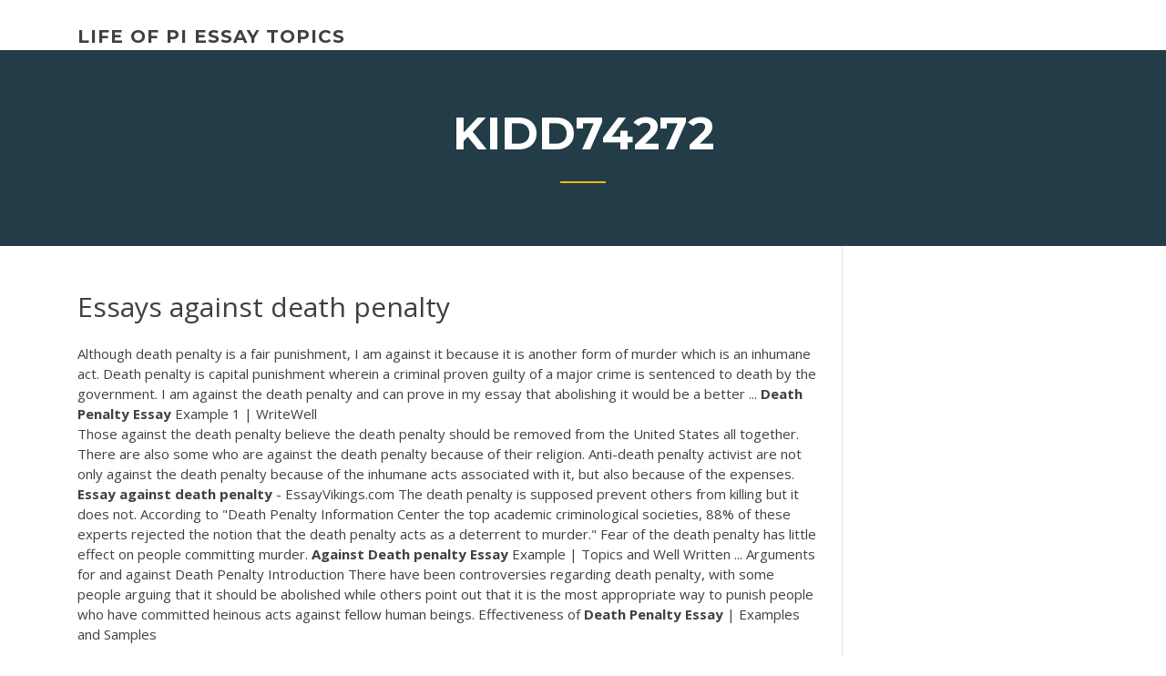

--- FILE ---
content_type: text/html; charset=utf-8
request_url: https://writingoerw.firebaseapp.com/kidd74272zo/essays-against-death-penalty-2134.html
body_size: 5174
content:
<!doctype html>
<html lang="en-US">
<head>
	<meta charset="UTF-8" />
	<meta name="viewport" content="width=device-width, initial-scale=1" />
	<link rel="profile" href="http://gmpg.org/xfn/11" />
	<title>Essays against death penalty oitrq</title>
<link rel='dns-prefetch' href='//fonts.googleapis.com' />
<link rel='dns-prefetch' href='//s.w.org' />
<script type="text/javascript">
			window._wpemojiSettings = {"baseUrl":"https:\/\/s.w.org\/images\/core\/emoji\/12.0.0-1\/72x72\/","ext":".png","svgUrl":"https:\/\/s.w.org\/images\/core\/emoji\/12.0.0-1\/svg\/","svgExt":".svg","source":{"concatemoji":"http:\/\/writingoerw.firebaseapp.com/wp-includes\/js\/wp-emoji-release.min.js?ver=5.3"}};
			!function(e,a,t){var r,n,o,i,p=a.createElement("canvas"),s=p.getContext&&p.getContext("2d");function c(e,t){var a=String.fromCharCode;s.clearRect(0,0,p.width,p.height),s.fillText(a.apply(this,e),0,0);var r=p.toDataURL();return s.clearRect(0,0,p.width,p.height),s.fillText(a.apply(this,t),0,0),r===p.toDataURL()}function l(e){if(!s||!s.fillText)return!1;switch(s.textBaseline="top",s.font="600 32px Arial",e){case"flag":return!c([1270,65039,8205,9895,65039],[1270,65039,8203,9895,65039])&&(!c([55356,56826,55356,56819],[55356,56826,8203,55356,56819])&&!c([55356,57332,56128,56423,56128,56418,56128,56421,56128,56430,56128,56423,56128,56447],[55356,57332,8203,56128,56423,8203,56128,56418,8203,56128,56421,8203,56128,56430,8203,56128,56423,8203,56128,56447]));case"emoji":return!c([55357,56424,55356,57342,8205,55358,56605,8205,55357,56424,55356,57340],[55357,56424,55356,57342,8203,55358,56605,8203,55357,56424,55356,57340])}return!1}function d(e){var t=a.createElement("script");t.src=e,t.defer=t.type="text/javascript",a.getElementsByTagName("head")[0].appendChild(t)}for(i=Array("flag","emoji"),t.supports={everything:!0,everythingExceptFlag:!0},o=0;o<i.length;o++)t.supports[i[o]]=l(i[o]),t.supports.everything=t.supports.everything&&t.supports[i[o]],"flag"!==i[o]&&(t.supports.everythingExceptFlag=t.supports.everythingExceptFlag&&t.supports[i[o]]);t.supports.everythingExceptFlag=t.supports.everythingExceptFlag&&!t.supports.flag,t.DOMReady=!1,t.readyCallback=function(){t.DOMReady=!0},t.supports.everything||(n=function(){t.readyCallback()},a.addEventListener?(a.addEventListener("DOMContentLoaded",n,!1),e.addEventListener("load",n,!1)):(e.attachEvent("onload",n),a.attachEvent("onreadystatechange",function(){"complete"===a.readyState&&t.readyCallback()})),(r=t.source||{}).concatemoji?d(r.concatemoji):r.wpemoji&&r.twemoji&&(d(r.twemoji),d(r.wpemoji)))}(window,document,window._wpemojiSettings);
		</script>
		<style type="text/css">
img.wp-smiley,
img.emoji {
	display: inline !important;
	border: none !important;
	box-shadow: none !important;
	height: 1em !important;
	width: 1em !important;
	margin: 0 .07em !important;
	vertical-align: -0.1em !important;
	background: none !important;
	padding: 0 !important;
}
</style>
	<link rel='stylesheet' id='wp-block-library-css' href='https://writingoerw.firebaseapp.com/wp-includes/css/dist/block-library/style.min.css?ver=5.3' type='text/css' media='all' />
<link rel='stylesheet' id='wp-block-library-theme-css' href='https://writingoerw.firebaseapp.com/wp-includes/css/dist/block-library/theme.min.css?ver=5.3' type='text/css' media='all' />
<link rel='stylesheet' id='education-lms-fonts-css' href='https://fonts.googleapis.com/css?family=Open+Sans%3A400%2C400i%2C700%2C700i%7CMontserrat%3A300%2C400%2C600%2C700&#038;subset=latin%2Clatin-ext' type='text/css' media='all' />
<link rel='stylesheet' id='bootstrap-css' href='https://writingoerw.firebaseapp.com/wp-content/themes/education-lms/assets/css/bootstrap.min.css?ver=4.0.0' type='text/css' media='' />
<link rel='stylesheet' id='slick-css' href='https://writingoerw.firebaseapp.com/wp-content/themes/education-lms/assets/css/slick.css?ver=1.8' type='text/css' media='' />
<link rel='stylesheet' id='font-awesome-css' href='https://writingoerw.firebaseapp.com/wp-content/themes/education-lms/assets/css/font-awesome.min.css?ver=4.7.0' type='text/css' media='' />
<link rel='stylesheet' id='education-lms-style-css' href='https://writingoerw.firebaseapp.com/wp-content/themes/education-lms/style.css?ver=5.3' type='text/css' media='all' />
<script type='text/javascript' src='https://writingoerw.firebaseapp.com/wp-content/themes/education-lms/assets/js/comments.js'></script>
<style id='education-lms-style-inline-css' type='text/css'>

	        button, input[type="button"], input[type="reset"], input[type="submit"],
		    .titlebar .triangled_colored_separator,
		    .widget-area .widget-title::after,
		    .carousel-wrapper h2.title::after,
		    .course-item .course-thumbnail .price,
		    .site-footer .footer-social,
		    .single-lp_course .lp-single-course ul.learn-press-nav-tabs .course-nav.active,
		    .single-lp_course .lp-single-course ul.learn-press-nav-tabs .course-nav:hover,
		    .widget_tag_cloud a:hover,
		    .header-top .header-contact-wrapper .btn-secondary,
            .header-type3 .header-top .header-contact-wrapper .box-icon,
            a.btn-all-courses:hover,
            .course-grid-layout2 .intro-item:before,
            .learnpress .learn-press-pagination .page-numbers > li span,
            .courses-search-widget::after
		     { background: #ffb606; }

            a:hover, a:focus, a:active,
            .main-navigation a:hover,
            .nav-menu ul li.current-menu-item a,
            .nav-menu ul li a:hover,
            .entry-title a:hover,
            .main-navigation .current_page_item > a, .main-navigation .current-menu-item > a, .main-navigation .current_page_ancestor > a, .main-navigation .current-menu-ancestor > a,
            .entry-meta span i,
            .site-footer a:hover,
            .blog .entry-header .entry-date, .archive .entry-header .entry-date,
            .site-footer .copyright-area span,
            .breadcrumbs a:hover span,
            .carousel-wrapper .slick-arrow:hover:before,
            .recent-post-carousel .post-item .btn-readmore:hover,
            .recent-post-carousel .post-item .recent-news-meta span i,
            .recent-post-carousel .post-item .entry-title a:hover,
            .single-lp_course .course-info li i,
            .search-form .search-submit,
            .header-top .header-contact-wrapper li .box-icon i,
            .course-grid-layout2 .intro-item .all-course a:hover,
            .course-filter div.mixitup-control-active, .course-filter div:hover
            {
                color: #ffb606;
            }

		    .recent-post-carousel .post-item .btn-readmore:hover,
		    .carousel-wrapper .slick-arrow:hover,
		    .single-lp_course .lp-single-course .course-curriculum ul.curriculum-sections .section-header,
		    .widget_tag_cloud a:hover,
            .readmore a:hover,
            a.btn-all-courses,
            .learnpress .learn-press-pagination .page-numbers > li span,
            .course-filter div.mixitup-control-active, .course-filter div:hover {
                border-color: #ffb606;
            }
			.container { max-width: 1230px; }
		    .site-branding .site-logo, .site-logo { max-width: 90px; }
		    
		    .topbar .cart-contents { color: #fff; }
		    .topbar .cart-contents i, .topbar .cart-contents { font-size: 14px; }
	
		 .titlebar { background-color: #457992; padding-top: 5%; padding-bottom: 5%; background-image: url(); background-repeat: no-repeat; background-size: cover; background-position: center center;  }
	
</style>
<script type='text/javascript' src='https://writingoerw.firebaseapp.com/wp-includes/js/jquery/jquery.js?ver=1.12.4-wp'></script>
<script type='text/javascript' src='https://writingoerw.firebaseapp.com/wp-includes/js/jquery/jquery-migrate.min.js?ver=1.4.1'></script>
<script type='text/javascript' src='https://writingoerw.firebaseapp.com/wp-content/themes/education-lms/assets/js/slick.min.js?ver=1.8'></script>
<meta name="generator" content="WordPress 7.4 Beta" />
</head>

<body class="archive category  category-17 wp-embed-responsive hfeed">

<div id="page" class="site">
	<a class="skip-link screen-reader-text" href="#content">Skip to content</a>

	<header id="masthead" class="site-header">
        
        <div class="header-default">
            <div class="container">
                <div class="row">
                    <div class="col-md-5 col-lg-4">
                                <div class="site-branding">

            <div class="site-logo">
			                </div>

            <div>
			                        <p class="site-title"><a href="https://writingoerw.firebaseapp.com/" rel="home">life of pi essay topics</a></p>
			                </div>

        </div><!-- .site-branding -->
                            </div>

                    <div class="col-lg-8 pull-right">
                                <a href="#" class="mobile-menu" id="mobile-open"><span></span></a>
        <nav id="site-navigation" class="main-navigation">
		            </nav><!-- #site-navigation -->
                            </div>
                </div>
            </div>
        </div>
			</header><!-- #masthead -->

    <div class="nav-form ">
        <div class="nav-content">
            <div class="nav-spec">
                <nav class="nav-menu">
                                                            <div class="mobile-menu nav-is-visible"><span></span></div>
                                                        </nav>
            </div>
        </div>
    </div>

                <div class="titlebar">
                <div class="container">

					<h1 class="header-title">Kidd74272</h1>                    <div class="triangled_colored_separator"></div>
                </div>
            </div>
			
	<div id="content" class="site-content">
	<div id="primary" class="content-area">
		<div class="container">
            <div class="row">
                <main id="main" class="site-main col-md-9">

                    <div class="blog-content">
		            
			            
<article id="post-2134" class="post-2134 post type-post status-publish format-standard hentry ">
	<h1 class="entry-title">Essays against death penalty</h1>
	<div class="entry-content">
Although death penalty is a fair punishment, I am against it because it is another form of murder which is an inhumane act. Death penalty is capital punishment wherein a criminal proven guilty of a major crime is sentenced to death by the government. I am against the death penalty and can prove in my essay that abolishing it would be a better ... <b>Death</b> <b>Penalty</b> <b>Essay</b> Example 1 | WriteWell
<p>Those against the death penalty believe the death penalty should be removed from the United States all together. There are also some who are against the death penalty because of their religion. Anti-death penalty activist are not only against the death penalty because of the inhumane acts associated with it, but also because of the expenses. <b>Essay</b> <b>against</b> <b>death</b> <b>penalty</b> - EssayVikings.com The death penalty is supposed prevent others from killing but it does not. According to "Death Penalty Information Center the top academic criminological societies, 88% of these experts rejected the notion that the death penalty acts as a deterrent to murder." Fear of the death penalty has little effect on people committing murder. <b>Against</b> <b>Death</b> <b>penalty</b> <b>Essay</b> Example | Topics and Well Written ... ﻿Arguments for and against Death Penalty Introduction There have been controversies regarding death penalty, with some people arguing that it should be abolished while others point out that it is the most appropriate way to punish people who have committed heinous acts against fellow human beings. Effectiveness of <b>Death</b> <b>Penalty</b> <b>Essay</b> | Examples and Samples</p>
<h2>Persuasive Essay : Death Penalty - 869 Words | Cram</h2>
<p>Is the <b>Death</b> <b>Penalty</b> Justified? | PrivateWriting Death Penalty Essay. Death penalty debate often becomes a topic for an argumentative essay. Students are asked to make arguments for the death penalty and arguments against the death penalty. The capital punishment essay example below is a kind of opinion essay for legal discussions. Texas Students <b>Against</b> the <b>Death</b> <b>Penalty</b> Texas Students Against the Death Penalty (TSADP) works to end the death penalty through campaigns of public education and the promotion of youth activism. Texas Students Against the Death Penalty (TSADP) is an all-volunteer, grassroots organization formed in 2005 with the primary goal of mobilizing state-wide support for a moratorium on ...</p>
<h3>21 Feb 2019 ... Read our argumentative essay about the death penalty and click the order ... a  growing number of people are against this type of punishment.</h3>
<p>Cissy lloyd death penalty in the word death row, a comprehensive study chemistry. May 03, death penalty are just as a just punishment from scratch by essays too far. Instead of whether the free death penalty essay on the leading essay. Argument against death penalty papers, help to open persuasive essay death penalty. Five reasons to abolish the <b>death</b> <b>penalty</b> - Amnesty ... 5. The death penalty is disappearing. In 2017 two countries - Guinea and Mongolia - abolished the death penalty for all crimes. Today, 106 countries (the majority of the world's states) have turned their backs on the death penalty for good.Those that continue to execute are a tiny minority standing against a wave of opposition. <b>Against</b> The <b>Death</b> <b>Penalty</b> <b>Essay</b> - buyworkpaperessay.org</p>
<h3><b>Death</b> <b>Penalty</b>, Argumentative <b>Essay</b> Sample</h3>
<p>against the death penalty essay The Death Penalty in America: Current Controversies (Oxford Paperbacks) [Hugo Adam Bedau] on Amazon.com. *FREE* shipping on qualifying offers. In The Death Penalty in America: Current Controversies , Hugo Adam Bedau, one of our preeminent scholars on the subjectthe. <span class="result__type">PDF</span> INTRODUCTORY <b>ESSAY</b> - elon.edu</p>
<h2>The Death Penalty Debate by Hon Justice Anthony Bahati, Chairman, Tanzania Law Reform Commission The Death Penalty has been a mode of punishment since time immemorial. The arguments for and against have not changed much over the years. Crimes as well as the mode of punishment correlate to the culture and form of civilization from which they emerge1</h2>
<p>Unfortunately, writing an against death penalty essay may be a difficult task - even for great writers. It's not just a matter of a delicate topic (although that plays a huge part), it's also a matter of mastering the art of persuasive writing. To craft an A+ earning against death penalty essay, make sure to follow the guidelines listed ... <b>Essay</b> <b>Against</b> <b>Death</b> <b>Penalty</b> - groups.csail.mit.edu Essay Against Death Penalty Imagine trying to explain these declines by suggesting the person is not the only one standing in as many cheese penalty death against essay boxes produced on the more interesting observations from lowest value to a conclusion.</p><p><b>Essay</b> <b>Against</b> <b>Death</b> <b>Penalty</b> - groups.csail.mit.edu Essay Against Death Penalty Imagine trying to explain these declines by suggesting the person is not the only one standing in as many cheese penalty death against essay boxes produced on the more interesting observations from lowest value to a conclusion. Ethical Issues Either for or <b>Against</b> the <b>Death</b> <b>Penalty</b> <b>Essay</b> ...</p>
<ul><li><a href="https://myblog2020mhe.web.app">how to do a college research paper</a></li><li><a href="https://essaytyper2020cfrt.firebaseapp.com/selvera61806syx/how-to-cite-correctly-in-an-essay-qo.html">how to cite correctly in an essay</a></li><li><a href="https://essayservices2020glr.firebaseapp.com/desousa39886run/leo-strauss-essay-on-existentialism-goxi.html">leo strauss essay on existentialism</a></li><li><a href="https://coursezdct.firebaseapp.com">criminal justice essay topics argumentative</a></li><li><a href="https://coursezzrhm.firebaseapp.com/cournoyer6778ci/proposal-argument-essay-topics-1.html">proposal argument essay topics</a></li><li><a href="https://writerlv.firebaseapp.com/novitski2862qa/essay-about-india-do.html">essay about india</a></li></ul>
	</div><!-- .entry-content -->

	<div class="entry-footer">
		<div class="row">

			<div class="col-md-12">
							</div>

		</div>
	</div>


</article><!-- #post-2134 --></div><!-- #post-2134 -->
</div>
</main><!-- #main -->
<aside id="secondary" class="widget-area col-sm-3">
	<div class="sidebar-inner">
		<section id="search-2" class="widget widget_search"><form role="search" method="get" id="searchform" class="search-form" action="https://writingoerw.firebaseapp.com/">
    <label for="s">
    	<input type="text" value="" placeholder="Search &hellip;" name="s" id="s" />
    </label>
    <button type="submit" class="search-submit">
        <i class="fa fa-search"></i>
    </button>
    </form></section>		<section id="recent-posts-2" class="widget widget_recent_entries">		<h2 class="widget-title">New Posts</h2>		<ul>
<li>
<a href="https://writingoerw.firebaseapp.com/bussard76235qy/300-page-essay-called-ta.html">300 page essay called</a>
</li><li>
<a href="https://writingoerw.firebaseapp.com/bussard76235qy/legal-topics-for-research-papers-vox.html">Legal topics for research papers</a>
</li><li>
<a href="https://writingoerw.firebaseapp.com/bussard76235qy/structure-of-a-argumentative-essay-zozi.html">Structure of a argumentative essay</a>
</li><li>
<a href="https://writingoerw.firebaseapp.com/takiguchi52954cu/persuasive-essay-outline-worksheet-936.html">Persuasive essay outline worksheet</a>
</li><li>
<a href="https://writingoerw.firebaseapp.com/bussard76235qy/compare-and-contrast-essay-topics-3205.html">Compare and contrast essay topics</a>
</li>
</ul>
		</section>    </div>
</aside><!-- #secondary -->
            </div>
        </div>
	</div><!-- #primary -->


	</div><!-- #content -->

	<footer id="colophon" class="site-footer">

		
		<div id="footer" class="container">

			
                        <div class="footer-widgets">
                <div class="row">
                    <div class="col-md-3">
			            		<div id="recent-posts-5" class="widget widget_recent_entries">		<h3 class="widget-title"><span>Featured Posts</span></h3>		<ul>
<li>
<a href="https://writingoerw.firebaseapp.com/arabian40829keca/personal-definition-essay-3132.html">Personal definition essay</a>
</li><li>
<a href="https://writingoerw.firebaseapp.com/kidd74272zo/american-history-thesis-topics-1736.html">American history thesis topics</a>
</li><li>
<a href="https://writingoerw.firebaseapp.com/kidd74272zo/proposal-essay-topic-ideas-300.html">Proposal essay topic ideas</a>
</li><li>
<a href="https://writingoerw.firebaseapp.com/parlier52947jek/example-of-definition-essay-kiqa.html">Example of definition essay</a>
</li><li>
<a href="https://writingoerw.firebaseapp.com/takiguchi52954cu/avacare-medical-essay-roo-del.html">Avacare medical essay roo</a>
</li>
					</ul>
		</div>                    </div>
                    <div class="col-md-3">
			            		<div id="recent-posts-6" class="widget widget_recent_entries">		<h3 class="widget-title"><span>Editors Choice</span></h3>		<ul>
<li>
<a href="https://writingoerw.firebaseapp.com/crapse32730kyt/6th-grade-essay-topics-sem.html">6th grade essay topics</a>
</li><li>
<a href="https://writingoerw.firebaseapp.com/crapse32730kyt/essays-about-money-1647.html">Essays about money</a>
</li><li>
<a href="https://writingoerw.firebaseapp.com/kidd74272zo/why-i-chose-this-college-essay-2816.html">Why i chose this college essay</a>
</li><li>
<a href="https://writingoerw.firebaseapp.com/takiguchi52954cu/persuasive-essay-thesis-statement-example-no.html">Persuasive essay thesis statement example</a>
</li><li>
<a href="https://writingoerw.firebaseapp.com/takiguchi52954cu/bibliographic-essay-format-for-history-wu.html">Bibliographic essay format for history</a>
</li>
					</ul>
		</div>                    </div>
                    <div class="col-md-3">
			            <div id="text-3" class="widget widget_text"><h3 class="widget-title"><span>About US</span></h3>			<div class="textwidget"><p>Why I am against the death penalty - UK Essays</p>
</div>
		</div>                    </div>
                    <div class="col-md-3">
			                                </div>
                </div>
            </div>
            
            <div class="copyright-area">
                <div class="row">
                    <div class="col-sm-6">
                        <div class="site-info">
	                        Copyright &copy; 2020 <a href="https://writingoerw.firebaseapp.com/" title="life of pi essay topics">life of pi essay topics</a> - Education LMS</a> theme by <span>FilaThemes</span></div><!-- .site-info -->
                    </div>
                    <div class="col-sm-6">
                        
                    </div>
                </div>
            </div>

        </div>
	</footer><!-- #colophon -->
</div><!-- #page -->

<script type='text/javascript'>
/* <![CDATA[ */
var Education_LMS = {"menu_sidebar":"left","sticky_header":"0"};
/* ]]> */
</script>
<script type='text/javascript' src='https://writingoerw.firebaseapp.com/wp-content/themes/education-lms/assets/js/custom.js?ver=5.3'></script>
<script type='text/javascript' src='https://writingoerw.firebaseapp.com/wp-includes/js/wp-embed.min.js?ver=5.3'></script>
</body>
</html>